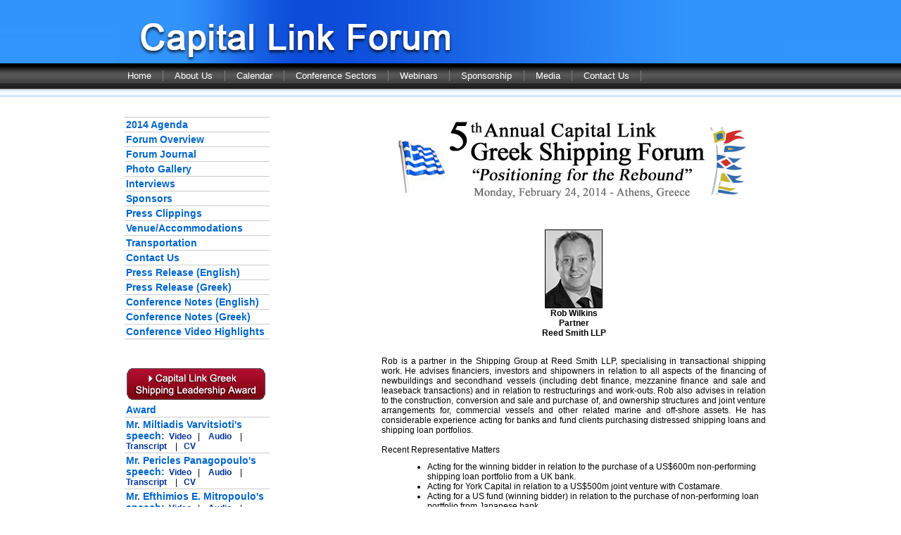

--- FILE ---
content_type: text/html
request_url: http://forums.capitallink.com/shipping/2014greece/bios/wilkins.htm
body_size: 32021
content:



 
<!DOCTYPE HTML PUBLIC "-//W3C//DTD HTML 4.0 Transitional//EN">
<HTML>
<HEAD>
<TITLE> * Capital Link Forum  </TITLE>
<!-- Wednesday 21st of January 2026 03:15:16 PM -->


<meta http-equiv="Pragma" content="no-cache">
<meta http-equiv="Expires" content="-1">
<meta http-equiv="cache-control" content="no-store"> 


<META NAME="Keywords" CONTENT="Capital Link Forum, Investing In forums, Investor Resources, Market Statistics, Company Profiles, Press Releases, Events, Presentations, Financial News, International Investor, Economy, Webcast, Industry Reports, Blog">
<META NAME="Description" CONTENT="Capital Link Forum: Providing investors with information on forums listed companies, featuring latest news, industry reports, interviews, article and blogs. 
"> 

 <link rel="image_src" href="http://cl-portals.capitallink.com/img/logos/capitallink_w97xh45.jpg" / >


<!-- portal styles --> 
<!-- <link REL="Stylesheet" TYPE="text/css" href="http://cl-portals.capitallink.com/css/main_new.css"> -->
<!-- template - round corners --> 
<!-- <link REL="Stylesheet" TYPE="text/css" href="http://cl-portals.capitallink.com/css/round_corners.css"> -->
 

 

  






































 
<!--  
<script type="text/javascript" src="http://cl-portals.capitallink.com/js/site_global.js"></script>
 
 --> 
 
<style type="text/css">

	* { 
	padding: 0; 
	margin: 0;
	}

	html {
		overflow-y: scroll;	
	}
	


	

		html, body {
			height: 100%;	
			background-color: #fff;
			background:url(http://cl-portals.capitallink.com/img/backgrounds/forums_bg1_white.gif) repeat-x;
			text-align: center; 
		}

	


	* html #page_950_body {
		height: 100%;	
	}
	#page_950_body { 
		width: 950px;
		margin: 0 auto;
		min-height: 100%;
	}


	#caplinkforum_body {
		text-align: center; 
	}


	#div_header_logo {
		position: relative;
		background-image: url(http://cl-portals.capitallink.com/img/headers/forums_header_&_logo.jpg); 
		background-repeat: no-repeat; 
		margin: 0px; 
		padding-left: 0px;
		height: 90px;
		background-color: #3195fd;
	}





	#div_subnav_links {
		width:950px;
		min-width:950px;
		position: relative;
		/*margin: 10px 0 0px 0;*/
		/*padding-top: 23px;*/
		border: none;
		white-space:nowrap; 
		display:inline;
		z-index:12;
	}





	#subnav-menu ul {
		list-style: none;
		padding-top: 10px;
		/*margin: 0;*/
	}

	#subnav-menu li {
		float: left;
	}

	#subnav-menu li a {
		float: left;
		display: block;
		border: 0px;

		text-decoration: none;
		text-align: center;

		color: #ffffff; 
		font-weight: normal; 
		text-decoration: none; 
		font-family:arial; 
		font-size: 13px;

		border-right: 0.1em solid #7e7e7e;
		padding-right: 16px;
		padding-left: 16px;	
	}


	#subnav-menu li a:hover {
		float: left;
		display: block;
		border: 0px;
		text-decoration: none;
		text-align: center;

		color: #ffff00;
		font-weight: normal; 
		text-decoration: none; 
		font-family:arial; 
		font-size: 13px;

		background-color: #9a7b00;
		border-right: 0.1em solid #7e7e7e;
	}


	/* Hide from IE5-Mac \*/
	#subnav-menu li a {
		float: none
	}
	/* End hide */

	#subnav-menu {
		width:950px;
	} 






	#page_body {
		position: relative;
		top: 10px;
	}
	#page_desc_body {

		text-align: left;
		padding: 10px;

	}



	#div_main_page {
		text-align: center;
		display: inline;
		width:940px;
	}



	#main_page_left {
		float:left; 
		padding:8px; 
		text-align:left;
	}


	#main_page_right {
		float:right; 
		padding-right: 15px;
		width:650px;

		font-family: Arial; 
		font-size: 12px; 
		color: #000000;
		text-align:left;

	}



	#text_pads {  
		padding-top: 7px;   
		padding-bottom: 7px;  
		padding-left: 7px;  
		padding-right: 7px;  
	}



	.cell_line_horz {  border-top: 1px solid #cccccc; padding: 5px; }

	#cell_box {  border: 1px solid #cccccc; padding:10px; }




/* fonts & links */




A.thisLink:link			{color: #003399; font-weight: normal; text-decoration: none; font-family:arial; font-size: 12px;}
A.thisLink:visited 		{color: #003399; font-weight: normal; text-decoration: none; font-family:arial; font-size: 12px;}
A.thisLink:active 		{color: #003399; font-weight: normal; text-decoration: none; font-family:arial; font-size: 12px;}
A.thisLink:hover 	{color: #003399; text-decoration: underline; cursor:hand; font-family:arial; font-size: 12px; background-color:#e1ecf7; }



A.title_med_2b:link			{color: #FF6600; font-weight: bold; text-decoration: none; font-family:arial; font-size: 18px;}
A.title_med_2b:visited 		{color: #FF6600; font-weight: bold; text-decoration: none; font-family:arial; font-size: 18px;}
A.title_med_2b:active 		{color: #FF6600; font-weight: bold; text-decoration: none; font-family:arial; font-size: 18px;}
A.title_med_2b:hover 	{color: #FF0000; text-decoration: bold; cursor:hand; font-family:arial; font-size: 18px;}


A.title_med_2b_2:link			{color: #003366; font-weight: bold; text-decoration: none; font-family:arial; font-size: 16px;}
A.title_med_2b_2:visited 		{color: #003366; font-weight: bold; text-decoration: none; font-family:arial; font-size: 16px;}
A.title_med_2b_2:active 		{color: #003366; font-weight: bold; text-decoration: none; font-family:arial; font-size: 16px;}
A.title_med_2b_2:hover 	{color: #FF0000; text-decoration: underline; cursor:hand; font-family:arial; font-size: 16px;}

A.links_leftside:link			{color: #0066cc; font-weight: bold; text-decoration: none; font-family:arial; font-size: 14px;}
A.links_leftside:visited 		{color: #0066cc; font-weight: bold; text-decoration: none; font-family:arial; font-size: 14px;}
A.links_leftside:active 		{color: #0066cc; font-weight: bold; text-decoration: none; font-family:arial; font-size: 14px;}
A.links_leftside:hover 	{color: #FF0000; text-decoration: underline; cursor:hand; font-family:arial; font-size: 14px;}







.text_small { font-family: Arial; font-size: 10px; color: #000000; }
.text { font-family: Arial; font-size: 12px; color: #000000; }
.text_title_med2_gray { font-family: Arial; font-size: 16px; color: #494949; }
.text_title_med { font-family: Arial; font-size: 14px; color: #000000; }
.text_red { font-family: Arial; font-size: 12px; color: #CC0033; }



.text_m1 { font-family: Arial; font-size: 12px; color: #000000; }
.text_m2 { font-family: Arial; font-size: 14px; color: #000000; }
.text_m3 { font-family: Arial; font-size: 18px; color: #000000; }
.text_m4 { font-family: Arial; font-size: 20px; color: #000000; }



.text_gray2 { font-family: Arial; font-size: 12px; color: #333333; }
.text_copy { font-family: Arial; font-size: 12px; color: #333333; }
A.footer_links:link { font-family: Arial; font-size: 12px; color: #333333; text-decoration: none;  }
A.footer_links:visited { font-family: Arial; font-size: 12px; color: #333333; text-decoration: none;  }
A.footer_links:hover { font-family: Arial; font-size: 12px; color: #FF0000; text-decoration: none;  }



#div_webcasts_links {
	border: 1px solid #cccccc; padding:10px;
	background-color: #dbf5ff;

}



#page_desc_body ul {
	margin-left: 65px;

}


td{font-family: Arial; font-size: 12px; }




.td_green {
	background-color: #4ba6a4; 
	color: #ffffff;
	border: 1px solid black;
	text-align: center;
	padding: 5px 5px;
}

.td_gray_dark {
	background-color: #dcddde; 
	color: #444345;
	border: 1px solid black;
	text-align: center;
	padding: 5px 5px;
}

.td_gray_light {
	background-color: #f3f3f4; 
	color: #646567;
	border: 1px solid black;
	text-align: center;
	padding: 5px 5px;
}

.td_white {
	background-color: #ffffff; 
	color: #4c4d4f;
	border: 1px solid black;
	text-align: center;
	padding: 5px 5px;
}






.bio_speaker_pics {
	margin-right: 12px;
	margin-bottom: 8px;
	border: 1px solid #adadad;
	padding: 1px;
	float: left;
}




.speaker_bio_table {

	min-width: 600px;
	width: 85%;
	border-collapse:collapse;
	padding-top: 12px;

}

.speaker_name {
	font-size: 20px;
}
.speaker_title {
	font-size: 17px;
}

.speaker_bio {
	font-size: 14px;
	line-height: 1.4;
	text-align: justify;
	text-justify: inter-word;
}








.forum-register-buttons {
	color: #000;
	font-family:arial;
	font-size: 20px;
	margin: 10px 20px;
	text-align: center;
}

.btn-register {
	-moz-box-shadow:inset 0px 1px 0px 0px #97c4fe;
	-webkit-box-shadow:inset 0px 1px 0px 0px #97c4fe;
	box-shadow:inset 0px 1px 0px 0px #97c4fe;
	background:-webkit-gradient(linear, left top, left bottom, color-stop(0.05, #3d94f6), color-stop(1, #1e62d0));
	background:-moz-linear-gradient(top, #3d94f6 5%, #1e62d0 100%);
	background:-webkit-linear-gradient(top, #3d94f6 5%, #1e62d0 100%);
	background:-o-linear-gradient(top, #3d94f6 5%, #1e62d0 100%);
	background:-ms-linear-gradient(top, #3d94f6 5%, #1e62d0 100%);
	background:linear-gradient(to bottom, #3d94f6 5%, #1e62d0 100%);
	filter:progid:DXImageTransform.Microsoft.gradient(startColorstr='#3d94f6', endColorstr='#1e62d0',GradientType=0);
	background-color:#3d94f6;
	-moz-border-radius:6px;
	-webkit-border-radius:6px;
	border-radius:6px;
	border:1px solid #337fed;
	display:inline-block;
	cursor:pointer;
	color:#ffffff;
	font-family:Arial;
	font-size:18px;
	font-weight:bold;
	padding:6px 24px;
	text-decoration:none;
	text-shadow:0px 1px 0px #1570cd;
}

.btn-register:hover {
	background:-webkit-gradient(linear, left top, left bottom, color-stop(0.05, #1e62d0), color-stop(1, #3d94f6));
	background:-moz-linear-gradient(top, #1e62d0 5%, #3d94f6 100%);
	background:-webkit-linear-gradient(top, #1e62d0 5%, #3d94f6 100%);
	background:-o-linear-gradient(top, #1e62d0 5%, #3d94f6 100%);
	background:-ms-linear-gradient(top, #1e62d0 5%, #3d94f6 100%);
	background:linear-gradient(to bottom, #1e62d0 5%, #3d94f6 100%);
	filter:progid:DXImageTransform.Microsoft.gradient(startColorstr='#1e62d0', endColorstr='#3d94f6',GradientType=0);
	background-color:#1e62d0;
}

.btn-register:active {
	position:relative;
	top:1px;
}

.btn-agenda {
	-moz-box-shadow:inset 0px 1px 0px 0px #dcecfb;
	-webkit-box-shadow:inset 0px 1px 0px 0px #dcecfb;
	box-shadow:inset 0px 1px 0px 0px #dcecfb;
	background:-webkit-gradient(linear, left top, left bottom, color-stop(0.05, #bddbfa), color-stop(1, #80b5ea));
	background:-moz-linear-gradient(top, #bddbfa 5%, #80b5ea 100%);
	background:-webkit-linear-gradient(top, #bddbfa 5%, #80b5ea 100%);
	background:-o-linear-gradient(top, #bddbfa 5%, #80b5ea 100%);
	background:-ms-linear-gradient(top, #bddbfa 5%, #80b5ea 100%);
	background:linear-gradient(to bottom, #bddbfa 5%, #80b5ea 100%);
	filter:progid:DXImageTransform.Microsoft.gradient(startColorstr='#bddbfa', endColorstr='#80b5ea',GradientType=0);
	background-color:#bddbfa;
	-moz-border-radius:6px;
	-webkit-border-radius:6px;
	border-radius:6px;
	border:1px solid #84bbf3;
	display:inline-block;
	cursor:pointer;
	color:#2975de;
	font-family:Arial;
	font-size:18px;
	font-weight:bold;
	padding:6px 24px;
	text-decoration:none;
}

.btn-agenda:hover {
	background:-webkit-gradient(linear, left top, left bottom, color-stop(0.05, #80b5ea), color-stop(1, #bddbfa));
	background:-moz-linear-gradient(top, #80b5ea 5%, #bddbfa 100%);
	background:-webkit-linear-gradient(top, #80b5ea 5%, #bddbfa 100%);
	background:-o-linear-gradient(top, #80b5ea 5%, #bddbfa 100%);
	background:-ms-linear-gradient(top, #80b5ea 5%, #bddbfa 100%);
	background:linear-gradient(to bottom, #80b5ea 5%, #bddbfa 100%);
	filter:progid:DXImageTransform.Microsoft.gradient(startColorstr='#80b5ea', endColorstr='#bddbfa',GradientType=0);
	background-color:#0F0F10;
}

.btn-agenda:active {
	position:relative;
	top:1px;
}



</style>

 


 
<link REL="Stylesheet" TYPE="text/css" href="http://cl-portals.capitallink.com/css/CMS_capitallink.css">

<!-- <script type="text/javascript" src="flowplayer-3.2.9.min.js"></script>
 -->

 
</head>
 
 
<body class="caplinkforum_body">
	 
<div id="page_950_body">

	 <div id="div_header_logo">


	 </div>

	 <div id="div_subnav_links">
		<div id="subnav-menu">
		<ul>
			<li><a class="thisLink_subNav" href="http://forums.capitallink.com/">Home</a></li>
			<li><a class="thisLink_subNav" href="http://forums.capitallink.com/about_us/">About Us</a></li>
			<li><a class="thisLink_subNav" href="http://forums.capitallink.com/calendar/">Calendar</a></li>
			<li><a class="thisLink_subNav" href="http://forums.capitallink.com/conference_sectors/">Conference Sectors</a></li>
			<li><a class="thisLink_subNav" href="http://www.capitallinkwebinars.com">Webinars</a></li>
			<li><a class="thisLink_subNav" href="http://forums.capitallink.com/sponsorship/">Sponsorship</a></li>
			<li><a class="thisLink_subNav" href="http://forums.capitallink.com/media/">Media</a></li>
			<!-- <li><a class="thisLink_subNav" href="http://forums.capitallink.com/mailing_list/">Mailing List</a></li> -->
			<li><a class="thisLink_subNav" href="http://forums.capitallink.com/contact_us/">Contact Us</a></li>
		</ul> 
	 </div>
	</div>

 


	<div id="page_desc_body">



<br clear=all>
<br clear=all>
<br clear=all>


<STYLE TYPE="TEXT/CSS"> 
<!--

div.xcontainer {
	border: 1px solid #000000;
	overflow: hidden;
	width: 100%;
}

div.xleft {
	width: 20%;
	float: left;
}

div.xright {
	width: 75%;
	float: right;
}

p{ padding-top: 10px; padding-bottom: 10px; } 



-->
</STYLE> 


<table border="0" width="950">
<tr>
	<td align=left valign=top width="150">
			    <div class="cell_line_horz" style="padding:2px;">
			<a href="http://forums.capitallink.com/shipping/2014greece/index.html?articleID=bg6ZRmf1GQtT7RK" class="links_leftside">2014 Agenda</a>
			</div>	
			
			<div class="cell_line_horz" style="padding:2px;">
			<a href="http://forums.capitallink.com/shipping/2014greece/index.html?articleID=WfpMLJgH0AbW4BB" class="links_leftside">Forum Overview</a>
			</div>

			<div class="cell_line_horz" style="padding:2px;">
			<a href="http://forums.capitallink.com/shipping/2014greece/Journal.pdf" target="pdf" class="links_leftside">Forum Journal</a>
			</div>

			<div class="cell_line_horz" style="padding:2px;">
			<a href="http://forums.capitallink.com/shipping/2014greece/photogallery.html" class="links_leftside">Photo Gallery</a>
			</div>
			
			<div class="cell_line_horz" style="padding:2px;">
			<a href="http://forums.capitallink.com/shipping/2014greece/interviews.html" class="links_leftside">Interviews</a>
			</div>
			
<!--
			<div class="cell_line_horz" style="padding:2px;">
			<a href="http://forums.capitallink.com/shipping/2014greece/signup.html"  class="links_leftside">Register</a>
			</div> 
-->
			<div class="cell_line_horz" style="padding:2px;">
			<a href="http://forums.capitallink.com/shipping/2014greece/index.html?articleID=FHns0x1qJu35MVR"  class="links_leftside">Sponsors</a>
			</div> 
<!--
			<div class="cell_line_horz" style="padding:2px;">
			<a href="http://forums.capitallink.com/shipping/2014greece/add_to_outlook.php"  class="links_leftside">Add to Outlook</a>
			</div>
-->			


			<div class="cell_line_horz" style="padding:2px;">
			<a href="http://forums.capitallink.com/_press_clippings/shipping_forum_2014_press_clippings.pdf" target=new class="links_leftside">Press Clippings</a>
			</div>


			<div class="cell_line_horz" style="padding:2px;">
			<a href="http://forums.capitallink.com/shipping/2014greece/index.html?articleID=fKiOVFPVmtrKd9f"  class="links_leftside">Venue/Accommodations</a>
			</div>



			<div class="cell_line_horz" style="padding:2px;">
			<a href="http://forums.capitallink.com/shipping/2014greece/index.html?articleID=H0lm2A2uWmGasbm"  class="links_leftside">Transportation</a>
			</div>



			<div class="cell_line_horz" style="padding:2px;">
			<a href="http://forums.capitallink.com/shipping/2014greece/index.html?articleID=eIiM9lwdduo68E2"  class="links_leftside">Contact Us</a>
			</div>
<!--

			<div class="cell_line_horz" style="padding:2px;">
			<A href="#" onClick="javascript:window.open('colleague.html?articleID=','colleague','width=630,height=600')"  CLASS=links_leftside>Tell a Colleague</a>
			</div>
	
			-->
			
			
			<div class="cell_line_horz" style="padding:2px;">
			<a href="pr_en.pdf" class="links_leftside">Press Release (English)</a>
			</div>
			<div class="cell_line_horz" style="padding:2px;">
			<a href="pr_gr.pdf" class="links_leftside">Press Release (Greek)</a>
			</div>
			<div class="cell_line_horz" style="padding:2px;">
			<a href="newsletter_en.pdf" class="links_leftside"> Conference Notes (English)</a>
			</div>
			<div class="cell_line_horz" style="padding:2px;">
			<a href="newsletter_gr.pdf" class="links_leftside">Conference Notes (Greek)</a>
			</div>
			<div class="cell_line_horz" style="padding:2px;">
			<a href="highlights.html" class="links_leftside">Conference Video Highlights</a>
			</div>
			<!--<div class="cell_line_horz" style="padding:2px;">
			<a href="newsletter_en.pdf" class="links_leftside">Newsletter</a>
			</div>-->
			<!--<div class="cell_line_horz" style="padding:2px;">
			<a href="http://forums.capitallink.com/shipping/2013greece/index.html?articleID=xFjRXHpU78K5NZt"  class="links_leftside">Sponsorship</a>
			</div>-->
			<div class="cell_line_horz" style="padding:2px;">
			&nbsp;
			</div>
			
			<div style="padding:2px;">
			&nbsp;
			</div>		
			<div style="padding:2px;">
			<img src="http://forums.capitallink.com/shipping/2016greece/img/dinnerbutton.gif" border="0">
			</div>
			<div style="padding:2px;">
			<a href="http://forums.capitallink.com/shipping/2014greece/award.html"  class="links_leftside">Award</a><br>
			</div>
			<div class="cell_line_horz" style="padding:2px;">
			<a href="#" class="links_leftside">Mr. Miltiadis Varvitsioti's<br/>speech:</a>&nbsp;&nbsp;<a href="mv.html" class="thisLink"><b>Video</b></a>&nbsp;&nbsp;&nbsp;|&nbsp;&nbsp;&nbsp;
			<a href="http://webcast.capitallink.com/CLForum_Shipping/2014-Athens/varvitsiotis.mp3" class="thisLink"><b>Audio</b></a>
			&nbsp;&nbsp;&nbsp;|<br/><a href="http://forums.capitallink.com/shipping/2014greece/ppt/varvitsiotis.pdf" class="thisLink"><b>Transcript</b></a>
			&nbsp;&nbsp;&nbsp;|&nbsp;&nbsp;&nbsp;<a href="http://forums.capitallink.com/shipping/2014greece/bios/varvitsiotis.htm" class="thisLink"><b>CV</b></a>
			</div>
			<div class="cell_line_horz" style="padding:2px;">
			<a href="#" class="links_leftside">Mr. Pericles Panagopoulo's<br/>speech:</a>&nbsp;&nbsp;<a href="pp.html" class="thisLink"><b>Video</b></a>&nbsp;&nbsp;&nbsp;|&nbsp;&nbsp;&nbsp;
			<a href="http://webcast.capitallink.com/CLForum_Shipping/2014-Athens/panagopoulos.mp3" class="thisLink"><b>Audio</b></a>
			&nbsp;&nbsp;&nbsp;|<br/><a href="http://forums.capitallink.com/shipping/2014greece/ppt/panagopoulos.pdf" class="thisLink"><b>Transcript</b></a>
			&nbsp;&nbsp;&nbsp;|&nbsp;&nbsp;&nbsp;<a href="http://forums.capitallink.com/shipping/2014greece/bios/panagopoulos.htm" class="thisLink"><b>CV</b></a>
			</div>
			<div class="cell_line_horz" style="padding:2px;">
			<a href="#" class="links_leftside">Mr. Efthimios E. Mitropoulo's<br/>speech:</a>&nbsp;&nbsp;<a href="em.html" class="thisLink"><b>Video</b></a>&nbsp;&nbsp;&nbsp;|&nbsp;&nbsp;&nbsp;
			<a href="http://webcast.capitallink.com/CLForum_Shipping/2014-Athens/mitropoulos.mp3" class="thisLink"><b>Audio</b></a>
			&nbsp;&nbsp;&nbsp;|<br/><a href="http://forums.capitallink.com/shipping/2014greece/ppt/mitropoulos.pdf" class="thisLink"><b>Transcript</b></a>
			&nbsp;&nbsp;&nbsp;|&nbsp;&nbsp;&nbsp;<a href="http://forums.capitallink.com/shipping/2014greece/bios/mitropoulos.htm" class="thisLink"><b>CV</b></a>
			</div>
			<div class="cell_line_horz" style="padding:2px;">
			<a href="http://forums.capitallink.com/shipping/2014greece/panagopoulos_video.html"  class="links_leftside">Panagopoulos Video</a>
			</div>
			<div class="cell_line_horz" style="padding:2px;">
			<a href="http://forums.capitallink.com/shipping/2014greece/award_pr.pdf"  class="links_leftside">Press release</a>
			</div>
			<div class="cell_line_horz" style="padding:2px;">
			<a href="http://forums.capitallink.com/shipping/2014greece/photos_awards.html"  class="links_leftside">Photo Gallery</a>
			</div>
			<div class="cell_line_horz" style="padding:2px;">
			<a href="http://forums.capitallink.com/shipping/2014greece/venue.html"  class="links_leftside">Venue</a>
			</div>
			<div class="cell_line_horz" style="padding:2px;">
			&nbsp;
			</div>
			
			<div style="padding:2px;">
			&nbsp;
			</div>
			<div style="padding:2px;">
			<a href="http://forums.capitallink.com/shipping/2013greece/index.html"  class="links_leftside">2013 Greek Shipping Forum</a>
			</div>
			<div class="cell_line_horz" style="padding:2px;">
			&nbsp;
			</div>
			
	<br><br><br><br>





<font class=text>
<IMG SRC=http://forums.capitallink.com/shipping/2014greece/img/in_cooperation_with.gif border=0><br><br>
<center>
<A HREF="http://europeanequities.nyx.com/listings/maritime/">
<IMG SRC=http://forums.capitallink.com/shipping/2014greece/img/nyse.gif border=0><br>
</a>
<br><br>
<A HREF="http://www.nasdaq.com/">
<IMG SRC=http://forums.capitallink.com/shipping/2014greece/img/nasdaq.gif border=0><br>
</a>



</center>
<br><br><br>



<center>
<font class=text><br><img src=http://forums.capitallink.com/shipping/2014greece/img/global_lead.gif border=0></font><br><br>
			
			<A HREF="http://www.abnamro.com/en/index.html" target="new">
			<IMG SRC=http://forums.capitallink.com/shipping/2014greece/img/abnamro.gif border=0></A><br><br>
			<A HREF="http://www.tenn.gr/" target="new">
			<IMG SRC=http://forums.capitallink.com/shipping/2014greece/img/tsakos.gif border=0></A><br><br>


			
			</center>
<br>
<font class=text><br><img src=http://forums.capitallink.com/shipping/2014greece/img/global_gold.gif border=0></font><br><br>
			<center>
			<A HREF="http://www.dvbbank.com/en/index.html" target="new"><IMG SRC=http://forums.capitallink.com/shipping/2014greece/img/dvb.gif border=0></A><br><br>
			<A HREF="http://www.ey.com/" target="new">
			<IMG SRC=http://forums.capitallink.com/shipping/2014greece/img/ey.gif border=0></A><br>
</center>

<br><br><br>



<font class="text"><br/><img border="0" src="http://forums.capitallink.com/shipping/2014greece/img/global_sponsors.gif"/></font><br/><br/>

			<center>


			<A HREF="http://www.bgllp.com" target="new">
			<IMG SRC=http://forums.capitallink.com/shipping/2014greece/img/bracewell.gif border=0></A><br><br><br>

			<A HREF="http://www.citigroup.com/citi/" target="new">
			<IMG SRC=http://forums.capitallink.com/shipping/2014greece/img/citi.gif border=0></A><br><br><br>


			<A HREF="http://www.clarksons.com/" target="new">
			<IMG SRC=http://forums.capitallink.com/shipping/2014greece/img/clarksons.gif border=0></A><br><br><br>


			<A HREF="http://www.gibsondunn.com/default.aspx" target="new">
			<IMG SRC=http://forums.capitallink.com/shipping/2014greece/img/gibson.gif border=0></A><br><br><br>

			<A HREF="http://www.gmsinc.net/gms/" target="new">
			<IMG SRC=http://forums.capitallink.com/shipping/2014greece/img/gms.gif border=0></A><br><br><br>


			<A HREF="http://www.jefferies.com" target="new">
			<IMG SRC=http://forums.capitallink.com/shipping/2014greece/img/jefferies.gif border=0></A><br><br><br>

			<A HREF="http://www.register-iri.com/" target="new">
			<IMG SRC=http://forums.capitallink.com/shipping/2014greece/img/marshall.gif border=0></A><br><br><br>

			<A HREF="http://www.reedsmith.com/" target="new">
			<IMG SRC=http://forums.capitallink.com/shipping/2014greece/img/reedsmith.gif border=0></A><br><br><br>

			<a href="http://www.platou.com/dnn_site/Default.aspx" target="new">
			<img src=http://forums.capitallink.com/shipping/2014greece/img/rsplatou.gif border="0"></a><br><br><br>

			<A HREF="http://www.sewkis.com" target="new">
			<IMG SRC=http://forums.capitallink.com/shipping/2014greece/img/seward.gif border=0></A><br><br><br>

			<A HREF="http://www.stifel.com/" target="new">
			<IMG SRC=http://forums.capitallink.com/shipping/2014greece/img/stifel.gif border=0></A><br><br><br>

			<A HREF="http://www.wfw.com" target="new">
			<IMG SRC=http://forums.capitallink.com/shipping/2014greece/img/watson.gif border=0></A><br><br><br>

			<A HREF="http://www.wellsfargo.com/securities" target="new">
			<IMG SRC=http://forums.capitallink.com/shipping/2014greece/img/wells.gif border=0></A>


</center>

<br><br><br>



<font class="text"><br/><img border="0" src="http://forums.capitallink.com/shipping/2014greece/img/event_sponsors.gif"/></font><br/><br/>

			<center>



				<A HREF="http://www.hfw.com" target="new">
			<IMG SRC=http://forums.capitallink.com/shipping/2014greece/img/holman.gif border=0></a><br><br><br>

			<a href="http://www.pwc.com/gr/en/industries/shipping.jhtml" rel="nofollow" target="new">
			<img src=http://forums.capitallink.com/shipping/2014greece/img/pwc.gif border="0"></a><br><br><br>


			</center> 
			<br><br><br>

	
<font class="text"><br/><img border="0" src="http://forums.capitallink.com/shipping/2014greece/img/supporting_sponsors.gif"/></font><br/><br/>

			<center>

<A HREF="http://www.hellenic-petroleum.gr/online/index.aspx" target="new">
			<IMG SRC=http://forums.capitallink.com/shipping/2014greece/img/petroleum.gif border=0></a><br><br><br>

<A HREF="#" target="new">
			<IMG SRC=http://forums.capitallink.com/shipping/2014greece/img/national.gif border=0></a><br><br><br>



			</center> 
			<br><br><br>

<!--
<center>
			<font class=text><br><img src="http://forums.capitallink.com/shipping/2012london/img/supporgs.gif" border="0"></font><br><br>
			<a href="#" target="new"><img src="http://forums.capitallink.com/shipping/2013greece/img/logo_english_site.jpg" border="0" width="100"></a><br /><br />
			
			<a href="http://www.shortsea.gr" target="new"><img src="http://forums.capitallink.com/shipping/2013greece/img/eenma.jpg" border="0"></a><br><br>
			
	
			
			<A HREF="http://www.greekshipping.org/" target="new"><IMG SRC="http://forums.capitallink.com/shipping/2013greece/img/logo2.jpg" border="0" width="100"></A><br><br>
			
			<A HREF="http://www.hsa.gr" target="new"><IMG SRC="http://forums.capitallink.com/shipping/2014greece/img/hsa.jpg" border="0" width="100"></A><br><br>

		
			
			<a href="http://www.mararbpiraeus.eu" target="new"><img src="http://forums.capitallink.com/shipping/2013greece/img/pireus_assoc.jpg" border="0" width="120"><br /><br />

			<A HREF="http://www.marine-club.gr/" target="new"><IMG SRC="http://forums.capitallink.com/shipping/2013greece/img/MarineClub.jpg" border="0"></A><br><br>



			<A HREF="http://www.wista.net" target="new"><IMG SRC="http://forums.capitallink.com/shipping/2013greece/img/wista.jpg" border="0"></A><br><br>
			
</center> 
<br /><br /><br />

<font class=text><br><img src="http://forums.capitallink.com/shipping/2011greece/img/media.gif" border="0"></font><br><br>
			<center>	
			
			<A HREF="http://www.barclayhedge.com/products/list-of-hedge-funds.html" target="new">
			<IMG SRC=http://forums.capitallink.com/mlp/2014/img/barclay.gif border=0 alt="hedge fund returns"></A><br><br>
			
			<a target="new" href="http://www.economia.gr/">
			<img src="http://forums.capitallink.com/shipping/2013greece/img/economia.jpg" border="0" width="140"></a><br><br>

			<a target="new" href="http://www.elnavi.eu/">
			<img border="0" src="http://forums.capitallink.com/shipping/2013greece/img/elnavi.jpg"/></a><br/><br/>
			
			<a target="new" href="http://www.ekathimerini.com">
			<img border="0" src="http://forums.capitallink.com/shipping/2014greece/img/kathimerini.jpg" border="0" width="150" /></a><br/><br/>

			<a target="new" href="http://www.maritime-executive.com/">
			<img border="0" src="http://forums.capitallink.com/shipping/2014greece/img/maritime.gif" border="0"/></a><br/><br/>
	
			
	








			<a target="new" href="http://www.maritimes.gr/">
			<img border="0" src="http://forums.capitallink.com/shipping/2014greece/img/maritimes.jpg" width="160" border="0"/></a><br/><br/>
		
						
		<a target="new" href="www.metalbulletin.com ">
			<img border="0" src="http://forums.capitallink.com/shipping/2014greece/img/metal2.gif" width="160" border="0"/></a><br/><br/>


			<a target="new" href="http://www.nafsgreen.gr">
			<img border="0" src="http://forums.capitallink.com/shipping/2014greece/img/nafsgreen.jpg" width="160" border="0"/></a><br/><br/>

			<a target="new" href="http://www.naftemporiki.gr/premiumservices/promo">
			<img border="0" src="http://forums.capitallink.com/shipping/2014greece/img/NAFT_LOGO.jpg" width="160" border="0"/></a><br/><br/>
						
			<a target="new" href="http://www.naftemporiki.gr">
			<img border="0" src="http://forums.capitallink.com/shipping/2014greece/img/NAFTSITE_LOGO.jpg" width="160" border="0"/></a><br/><br/>
						
			<a target="new" href="#">
			<img border="0" src="http://forums.capitallink.com/shipping/2014greece/img/metal.gif" width="160" border="0"/></a><br/><br/>
			
			<A HREF="http://www.ship2shore.it" target="new">
			<IMG SRC="http://forums.capitallink.com/shipping/2014greece/img/ship2shore.gif" border="0" /></A><br><br>

			<A HREF="http://www.shipping-magazine.com/" target="new">
			<IMG SRC="http://forums.capitallink.com/shipping/2014greece/img/SHIPPING_logo.jpg" border="0"  width="150" /></A><br><br>

			<A HREF="http://www.worldoils.com" target="new">
			<IMG SRC="http://forums.capitallink.com/shipping/2014greece/img/worldoils.gif" border="0" /></A><br><br>

			 
			</center>
 -->
<br /><br /><br />
	<td width="15">&nbsp;</td>
	<td align=left valign=top width="850" nowrap>
<CENTER><IMG SRC=http://forums.capitallink.com/shipping/2014greece/img/cl_forum_logo.gif border=0></CENTER><br><br>
	<div align="justify">

	<font class="text">

<CENTER>
<img src="../pics/wilkins.jpg" border="1">
<br clear=all>	
<b>
Rob Wilkins
<br clear=all>	



Partner


<br clear=all>	

Reed Smith LLP



</b>
</CENTER>
	
<br clear=all>	 
<center>
<table width=550 border=0 valign=middle><tr><td>

<p text align=justify>



 	


		
	Rob is a partner in the Shipping Group at Reed Smith LLP, specialising in transactional shipping work. He advises financiers, investors and shipowners in relation to all aspects of the financing of newbuildings and secondhand vessels (including debt finance, mezzanine finance and sale and leaseback transactions) and in relation to restructurings and work-outs. Rob also advises in relation to the construction, conversion and sale and purchase of, and ownership structures and joint venture arrangements for, commercial vessels and other related marine and off-shore assets. He has considerable experience acting for banks and fund clients purchasing distressed shipping loans and shipping loan portfolios. <br clear=all><br clear=all>
Recent Representative Matters<ul>
<li>Acting for the winning bidder in relation to the purchase of a US$600m non-performing shipping loan portfolio from a UK bank.
<li>Acting for York Capital in relation to a US$500m joint venture with Costamare.
<li>Acting for a US fund (winning bidder) in relation to the purchase of non-performing loan portfolio from Japanese bank.
<li>Acting for Sovcomflot in relation to a US$700m debt facility made available by a syndicate of EU and US banks to refinance 34 tanker vessels.
<li>Acting for a US fund in relation to the sale and leaseback of four tanker vessels from a Malaysian owner for a total purchase price of over US$167m.
<li>Acting for Sovcomflot in relation to the en-bloc purchase of six aframax type ice-class shuttle tankers and attached long term charters.
<li>Acting for the winning bidder in relation to the purchase of multiple shipping loans from a Taiwanese bank.
<li>Acting for a commodities house in relation to the establishment of a joint venture vehicle with an Italian shipowner for the purchase and operation of drybulk vessels.
<li>Acting for a US fund in relation to a mezzanine finance facility made available to a Greek ship owner.
<li>Acting for a US private equity fund in relation to a US$175,000,000 joint venture with US listed shipowner and another US private equity house to acquire vessels. 
</ul>



</td></tr></table>

</center>














<br clear=all>






<br clear=all>



	</font>

	</div>



</div>



	</td>
</tr>
</table>







<br clear=all>
<br clear=all>
<br clear=all>

